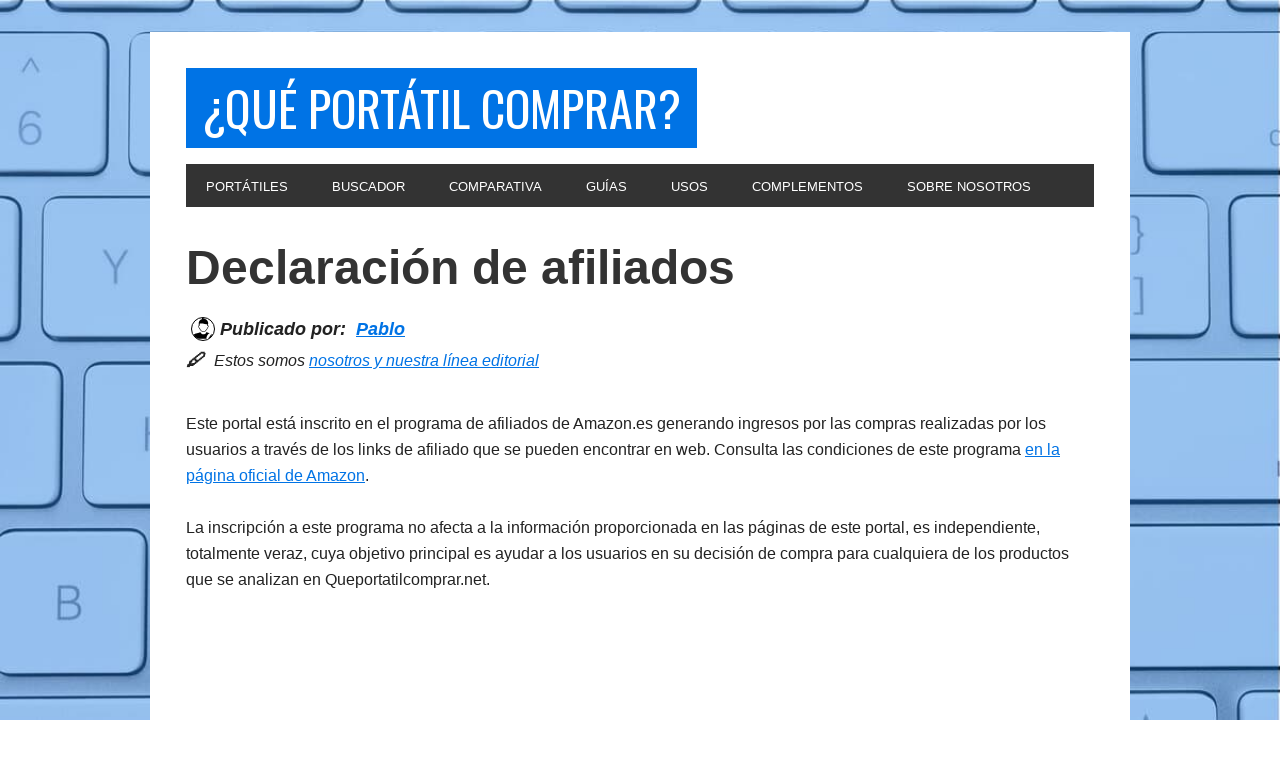

--- FILE ---
content_type: text/html; charset=UTF-8
request_url: https://queportatilcomprar.net/afiliados/
body_size: 14831
content:
<!DOCTYPE html>
<html lang="es">
<head ><meta charset="UTF-8" /><script>if(navigator.userAgent.match(/MSIE|Internet Explorer/i)||navigator.userAgent.match(/Trident\/7\..*?rv:11/i)){var href=document.location.href;if(!href.match(/[?&]nowprocket/)){if(href.indexOf("?")==-1){if(href.indexOf("#")==-1){document.location.href=href+"?nowprocket=1"}else{document.location.href=href.replace("#","?nowprocket=1#")}}else{if(href.indexOf("#")==-1){document.location.href=href+"&nowprocket=1"}else{document.location.href=href.replace("#","&nowprocket=1#")}}}}</script><script>class RocketLazyLoadScripts{constructor(){this.triggerEvents=["keydown","mousedown","mousemove","touchmove","touchstart","touchend","wheel"],this.userEventHandler=this._triggerListener.bind(this),this.touchStartHandler=this._onTouchStart.bind(this),this.touchMoveHandler=this._onTouchMove.bind(this),this.touchEndHandler=this._onTouchEnd.bind(this),this.clickHandler=this._onClick.bind(this),this.interceptedClicks=[],window.addEventListener("pageshow",(e=>{this.persisted=e.persisted})),window.addEventListener("DOMContentLoaded",(()=>{this._preconnect3rdParties()})),this.delayedScripts={normal:[],async:[],defer:[]},this.allJQueries=[]}_addUserInteractionListener(e){document.hidden?e._triggerListener():(this.triggerEvents.forEach((t=>window.addEventListener(t,e.userEventHandler,{passive:!0}))),window.addEventListener("touchstart",e.touchStartHandler,{passive:!0}),window.addEventListener("mousedown",e.touchStartHandler),document.addEventListener("visibilitychange",e.userEventHandler))}_removeUserInteractionListener(){this.triggerEvents.forEach((e=>window.removeEventListener(e,this.userEventHandler,{passive:!0}))),document.removeEventListener("visibilitychange",this.userEventHandler)}_onTouchStart(e){"HTML"!==e.target.tagName&&(window.addEventListener("touchend",this.touchEndHandler),window.addEventListener("mouseup",this.touchEndHandler),window.addEventListener("touchmove",this.touchMoveHandler,{passive:!0}),window.addEventListener("mousemove",this.touchMoveHandler),e.target.addEventListener("click",this.clickHandler),this._renameDOMAttribute(e.target,"onclick","rocket-onclick"))}_onTouchMove(e){window.removeEventListener("touchend",this.touchEndHandler),window.removeEventListener("mouseup",this.touchEndHandler),window.removeEventListener("touchmove",this.touchMoveHandler,{passive:!0}),window.removeEventListener("mousemove",this.touchMoveHandler),e.target.removeEventListener("click",this.clickHandler),this._renameDOMAttribute(e.target,"rocket-onclick","onclick")}_onTouchEnd(e){window.removeEventListener("touchend",this.touchEndHandler),window.removeEventListener("mouseup",this.touchEndHandler),window.removeEventListener("touchmove",this.touchMoveHandler,{passive:!0}),window.removeEventListener("mousemove",this.touchMoveHandler)}_onClick(e){e.target.removeEventListener("click",this.clickHandler),this._renameDOMAttribute(e.target,"rocket-onclick","onclick"),this.interceptedClicks.push(e),e.preventDefault(),e.stopPropagation(),e.stopImmediatePropagation()}_replayClicks(){window.removeEventListener("touchstart",this.touchStartHandler,{passive:!0}),window.removeEventListener("mousedown",this.touchStartHandler),this.interceptedClicks.forEach((e=>{e.target.dispatchEvent(new MouseEvent("click",{view:e.view,bubbles:!0,cancelable:!0}))}))}_renameDOMAttribute(e,t,n){e.hasAttribute&&e.hasAttribute(t)&&(event.target.setAttribute(n,event.target.getAttribute(t)),event.target.removeAttribute(t))}_triggerListener(){this._removeUserInteractionListener(this),"loading"===document.readyState?document.addEventListener("DOMContentLoaded",this._loadEverythingNow.bind(this)):this._loadEverythingNow()}_preconnect3rdParties(){let e=[];document.querySelectorAll("script[type=rocketlazyloadscript]").forEach((t=>{if(t.hasAttribute("src")){const n=new URL(t.src).origin;n!==location.origin&&e.push({src:n,crossOrigin:t.crossOrigin||"module"===t.getAttribute("data-rocket-type")})}})),e=[...new Map(e.map((e=>[JSON.stringify(e),e]))).values()],this._batchInjectResourceHints(e,"preconnect")}async _loadEverythingNow(){this.lastBreath=Date.now(),this._delayEventListeners(),this._delayJQueryReady(this),this._handleDocumentWrite(),this._registerAllDelayedScripts(),this._preloadAllScripts(),await this._loadScriptsFromList(this.delayedScripts.normal),await this._loadScriptsFromList(this.delayedScripts.defer),await this._loadScriptsFromList(this.delayedScripts.async);try{await this._triggerDOMContentLoaded(),await this._triggerWindowLoad()}catch(e){}window.dispatchEvent(new Event("rocket-allScriptsLoaded")),this._replayClicks()}_registerAllDelayedScripts(){document.querySelectorAll("script[type=rocketlazyloadscript]").forEach((e=>{e.hasAttribute("src")?e.hasAttribute("async")&&!1!==e.async?this.delayedScripts.async.push(e):e.hasAttribute("defer")&&!1!==e.defer||"module"===e.getAttribute("data-rocket-type")?this.delayedScripts.defer.push(e):this.delayedScripts.normal.push(e):this.delayedScripts.normal.push(e)}))}async _transformScript(e){return await this._littleBreath(),new Promise((t=>{const n=document.createElement("script");[...e.attributes].forEach((e=>{let t=e.nodeName;"type"!==t&&("data-rocket-type"===t&&(t="type"),n.setAttribute(t,e.nodeValue))})),e.hasAttribute("src")?(n.addEventListener("load",t),n.addEventListener("error",t)):(n.text=e.text,t());try{e.parentNode.replaceChild(n,e)}catch(e){t()}}))}async _loadScriptsFromList(e){const t=e.shift();return t?(await this._transformScript(t),this._loadScriptsFromList(e)):Promise.resolve()}_preloadAllScripts(){this._batchInjectResourceHints([...this.delayedScripts.normal,...this.delayedScripts.defer,...this.delayedScripts.async],"preload")}_batchInjectResourceHints(e,t){var n=document.createDocumentFragment();e.forEach((e=>{if(e.src){const i=document.createElement("link");i.href=e.src,i.rel=t,"preconnect"!==t&&(i.as="script"),e.getAttribute&&"module"===e.getAttribute("data-rocket-type")&&(i.crossOrigin=!0),e.crossOrigin&&(i.crossOrigin=e.crossOrigin),n.appendChild(i)}})),document.head.appendChild(n)}_delayEventListeners(){let e={};function t(t,n){!function(t){function n(n){return e[t].eventsToRewrite.indexOf(n)>=0?"rocket-"+n:n}e[t]||(e[t]={originalFunctions:{add:t.addEventListener,remove:t.removeEventListener},eventsToRewrite:[]},t.addEventListener=function(){arguments[0]=n(arguments[0]),e[t].originalFunctions.add.apply(t,arguments)},t.removeEventListener=function(){arguments[0]=n(arguments[0]),e[t].originalFunctions.remove.apply(t,arguments)})}(t),e[t].eventsToRewrite.push(n)}function n(e,t){let n=e[t];Object.defineProperty(e,t,{get:()=>n||function(){},set(i){e["rocket"+t]=n=i}})}t(document,"DOMContentLoaded"),t(window,"DOMContentLoaded"),t(window,"load"),t(window,"pageshow"),t(document,"readystatechange"),n(document,"onreadystatechange"),n(window,"onload"),n(window,"onpageshow")}_delayJQueryReady(e){let t=window.jQuery;Object.defineProperty(window,"jQuery",{get:()=>t,set(n){if(n&&n.fn&&!e.allJQueries.includes(n)){n.fn.ready=n.fn.init.prototype.ready=function(t){e.domReadyFired?t.bind(document)(n):document.addEventListener("rocket-DOMContentLoaded",(()=>t.bind(document)(n)))};const t=n.fn.on;n.fn.on=n.fn.init.prototype.on=function(){if(this[0]===window){function e(e){return e.split(" ").map((e=>"load"===e||0===e.indexOf("load.")?"rocket-jquery-load":e)).join(" ")}"string"==typeof arguments[0]||arguments[0]instanceof String?arguments[0]=e(arguments[0]):"object"==typeof arguments[0]&&Object.keys(arguments[0]).forEach((t=>{delete Object.assign(arguments[0],{[e(t)]:arguments[0][t]})[t]}))}return t.apply(this,arguments),this},e.allJQueries.push(n)}t=n}})}async _triggerDOMContentLoaded(){this.domReadyFired=!0,await this._littleBreath(),document.dispatchEvent(new Event("rocket-DOMContentLoaded")),await this._littleBreath(),window.dispatchEvent(new Event("rocket-DOMContentLoaded")),await this._littleBreath(),document.dispatchEvent(new Event("rocket-readystatechange")),await this._littleBreath(),document.rocketonreadystatechange&&document.rocketonreadystatechange()}async _triggerWindowLoad(){await this._littleBreath(),window.dispatchEvent(new Event("rocket-load")),await this._littleBreath(),window.rocketonload&&window.rocketonload(),await this._littleBreath(),this.allJQueries.forEach((e=>e(window).trigger("rocket-jquery-load"))),await this._littleBreath();const e=new Event("rocket-pageshow");e.persisted=this.persisted,window.dispatchEvent(e),await this._littleBreath(),window.rocketonpageshow&&window.rocketonpageshow({persisted:this.persisted})}_handleDocumentWrite(){const e=new Map;document.write=document.writeln=function(t){const n=document.currentScript,i=document.createRange(),r=n.parentElement;let o=e.get(n);void 0===o&&(o=n.nextSibling,e.set(n,o));const s=document.createDocumentFragment();i.setStart(s,0),s.appendChild(i.createContextualFragment(t)),r.insertBefore(s,o)}}async _littleBreath(){Date.now()-this.lastBreath>45&&(await this._requestAnimFrame(),this.lastBreath=Date.now())}async _requestAnimFrame(){return document.hidden?new Promise((e=>setTimeout(e))):new Promise((e=>requestAnimationFrame(e)))}static run(){const e=new RocketLazyLoadScripts;e._addUserInteractionListener(e)}}RocketLazyLoadScripts.run();</script>

<meta name="viewport" content="width=device-width, initial-scale=1" />
<meta name='robots' content='noindex, follow' />

	<!-- This site is optimized with the Yoast SEO plugin v15.9.2 - https://yoast.com/wordpress/plugins/seo/ -->
	<title>Declaración de afiliados - ¿Qué portátil comprar?</title><link rel="preload" as="style" href="https://fonts.googleapis.com/css?family=Oswald%3A400&#038;display=swap" /><link rel="stylesheet" href="https://fonts.googleapis.com/css?family=Oswald%3A400&#038;display=swap" media="print" onload="this.media='all'" /><noscript><link rel="stylesheet" href="https://fonts.googleapis.com/css?family=Oswald%3A400&#038;display=swap" /></noscript><link rel="stylesheet" href="https://queportatilcomprar.net/wp-content/cache/min/1/5c9e4417aaf0caae7606ecc8990c505c.css" media="all" data-minify="1" />
	<meta property="og:locale" content="es_ES" />
	<meta property="og:type" content="article" />
	<meta property="og:title" content="Declaración de afiliados - ¿Qué portátil comprar?" />
	<meta property="og:description" content="Este portal está inscrito en el programa de afiliados de Amazon.es generando ingresos por las compras realizadas por los usuarios a través de los links de afiliado que se pueden encontrar en web. Consulta las condiciones de este programa&nbsp;en la página oficial de Amazon. La inscripción a este programa no afecta a la información proporcionada [&hellip;]" />
	<meta property="og:url" content="https://queportatilcomprar.net/afiliados/" />
	<meta property="og:site_name" content="¿Qué portátil comprar?" />
	<meta property="article:modified_time" content="2019-11-27T08:56:03+00:00" />
	<meta name="twitter:card" content="summary_large_image" />
	<script type="application/ld+json" class="yoast-schema-graph">{"@context":"https://schema.org","@graph":[{"@type":["Person","Organization"],"@id":"https://queportatilcomprar.net/#/schema/person/fb5b65d72cb776de550568faf54911fe","name":"Pablo","image":{"@type":"ImageObject","@id":"https://queportatilcomprar.net/#personlogo","inLanguage":"es","url":"https://queportatilcomprar.net/wp-content/uploads/2019/12/IMG_3005-1.png","width":750,"height":1334,"caption":"Pablo"},"logo":{"@id":"https://queportatilcomprar.net/#personlogo"},"description":"Mi nombre es Pablo, soy profesional del marketing digital y la comunicaci\u00f3n. Apasionado de las nuevas tecnolog\u00edas. Estudiante y lector empedernido de por vida.","sameAs":["https://queportatilcomprar.net/","https://www.linkedin.com/in/pablo-g-9b0341107/"]},{"@type":"WebSite","@id":"https://queportatilcomprar.net/#website","url":"https://queportatilcomprar.net/","name":"\u00bfQu\u00e9 port\u00e1til comprar?","description":"Ordenadores Port\u00e1tiles","publisher":{"@id":"https://queportatilcomprar.net/#/schema/person/fb5b65d72cb776de550568faf54911fe"},"potentialAction":[{"@type":"SearchAction","target":"https://queportatilcomprar.net/?s={search_term_string}","query-input":"required name=search_term_string"}],"inLanguage":"es"},{"@type":"WebPage","@id":"https://queportatilcomprar.net/afiliados/#webpage","url":"https://queportatilcomprar.net/afiliados/","name":"Declaraci\u00f3n de afiliados - \u00bfQu\u00e9 port\u00e1til comprar?","isPartOf":{"@id":"https://queportatilcomprar.net/#website"},"datePublished":"2019-11-27T08:54:55+00:00","dateModified":"2019-11-27T08:56:03+00:00","breadcrumb":{"@id":"https://queportatilcomprar.net/afiliados/#breadcrumb"},"inLanguage":"es","potentialAction":[{"@type":"ReadAction","target":["https://queportatilcomprar.net/afiliados/"]}]},{"@type":"BreadcrumbList","@id":"https://queportatilcomprar.net/afiliados/#breadcrumb","itemListElement":[{"@type":"ListItem","position":1,"item":{"@type":"WebPage","@id":"https://queportatilcomprar.net/","url":"https://queportatilcomprar.net/","name":"Portada"}},{"@type":"ListItem","position":2,"item":{"@type":"WebPage","@id":"https://queportatilcomprar.net/afiliados/","url":"https://queportatilcomprar.net/afiliados/","name":"Declaraci\u00f3n de afiliados"}}]}]}</script>
	<!-- / Yoast SEO plugin. -->


<link rel='dns-prefetch' href='//fonts.googleapis.com' />
<link href='https://fonts.gstatic.com' crossorigin rel='preconnect' />
<link rel="alternate" type="application/rss+xml" title="¿Qué portátil comprar? &raquo; Feed" href="https://queportatilcomprar.net/feed/" />
<link rel="alternate" type="application/rss+xml" title="¿Qué portátil comprar? &raquo; Feed de los comentarios" href="https://queportatilcomprar.net/comments/feed/" />
<style type="text/css">
img.wp-smiley,
img.emoji {
	display: inline !important;
	border: none !important;
	box-shadow: none !important;
	height: 1em !important;
	width: 1em !important;
	margin: 0 .07em !important;
	vertical-align: -0.1em !important;
	background: none !important;
	padding: 0 !important;
}
</style>
	
<style id='compra-inline-css' type='text/css'>


		a,
		.entry-content a,
		.entry-title a:focus,
		.entry-title a:hover,
		.genesis-nav-menu > .right > a:focus,
		.genesis-nav-menu > .right > a:hover {
			color: #0073e5;
		}
		

		a.social-buttons:focus,
		a.social-buttons:hover,
		button:focus,
		button:hover,
		input:focus[type="button"],
		input:focus[type="reset"],
		input:focus[type="submit"],
		input:hover[type="button"],
		input:hover[type="reset"],
		input:hover[type="submit"],
		.archive-pagination li a:focus,
		.archive-pagination li a:hover,
		.archive-pagination li.active a,
		.button:focus,
		.button:hover,
		.content .entry-meta .entry-comments-link a,
		.entry-content .button:focus,
		.entry-content .button:hover,
		.genesis-nav-menu .current-menu-item > a,
		.genesis-nav-menu a:focus,
		.genesis-nav-menu a:hover,
		.nav-primary .sub-menu a:focus,
		.nav-primary .sub-menu a:hover,
		.nav-secondary .sub-menu a:focus,
		.nav-secondary .sub-menu a:hover,
		.sidebar .enews-widget input[type="submit"],
		.site-title a,
		.site-title a:focus,
		.site-title a:hover {
			background-color: #0073e5;
			color: #ffffff;
		}

		
</style>




<style id='ez-toc-inline-css' type='text/css'>
div#ez-toc-container p.ez-toc-title {font-size: 100%;}div#ez-toc-container p.ez-toc-title {font-weight: 500;}div#ez-toc-container ul li {font-size: 97%;}
</style>



<script type="rocketlazyloadscript" data-rocket-type='text/javascript' src='https://queportatilcomprar.net/wp-includes/js/jquery/jquery.min.js?ver=3.5.1' id='jquery-core-js'></script>
<script type="rocketlazyloadscript" data-rocket-type='text/javascript' src='https://queportatilcomprar.net/wp-includes/js/jquery/jquery-migrate.min.js?ver=3.3.2' id='jquery-migrate-js'></script>
<link rel="https://api.w.org/" href="https://queportatilcomprar.net/wp-json/" /><link rel="alternate" type="application/json" href="https://queportatilcomprar.net/wp-json/wp/v2/pages/1450" /><link rel="EditURI" type="application/rsd+xml" title="RSD" href="https://queportatilcomprar.net/xmlrpc.php?rsd" />
<link rel="wlwmanifest" type="application/wlwmanifest+xml" href="https://queportatilcomprar.net/wp-includes/wlwmanifest.xml" /> 
<meta name="generator" content="WordPress 5.7" />
<link rel='shortlink' href='https://queportatilcomprar.net/?p=1450' />
<link rel="alternate" type="application/json+oembed" href="https://queportatilcomprar.net/wp-json/oembed/1.0/embed?url=https%3A%2F%2Fqueportatilcomprar.net%2Fafiliados%2F" />
<link rel="alternate" type="text/xml+oembed" href="https://queportatilcomprar.net/wp-json/oembed/1.0/embed?url=https%3A%2F%2Fqueportatilcomprar.net%2Fafiliados%2F&#038;format=xml" />
<script type="rocketlazyloadscript" data-rocket-type="text/javascript">var ajaxurl = "https://queportatilcomprar.net/wp-admin/admin-ajax.php";</script>
		<!-- GA Google Analytics @ https://m0n.co/ga -->
		<script type="rocketlazyloadscript">
			(function(i,s,o,g,r,a,m){i['GoogleAnalyticsObject']=r;i[r]=i[r]||function(){
			(i[r].q=i[r].q||[]).push(arguments)},i[r].l=1*new Date();a=s.createElement(o),
			m=s.getElementsByTagName(o)[0];a.async=1;a.src=g;m.parentNode.insertBefore(a,m)
			})(window,document,'script','https://www.google-analytics.com/analytics.js','ga');
			ga('create', 'UA-148770120-1', 'auto');
			ga('set', 'forceSSL', true);
			ga('send', 'pageview');
		</script>

	<meta name="publisuites-verify-code" content="aHR0cHM6Ly83bWVqb3IudG9w" /><link rel="pingback" href="https://queportatilcomprar.net/xmlrpc.php" />
<link rel="icon" href="https://queportatilcomprar.net/wp-content/uploads/2019/09/cropped-laptop-32x32.png" sizes="32x32" />
<link rel="icon" href="https://queportatilcomprar.net/wp-content/uploads/2019/09/cropped-laptop-192x192.png" sizes="192x192" />
<link rel="apple-touch-icon" href="https://queportatilcomprar.net/wp-content/uploads/2019/09/cropped-laptop-180x180.png" />
<meta name="msapplication-TileImage" content="https://queportatilcomprar.net/wp-content/uploads/2019/09/cropped-laptop-270x270.png" />
		<style type="text/css" id="wp-custom-css">
			body{ background-image: url("/wp-content/uploads/2021/05/rsz_1background2-1.jpg") ;
   width: 100%;
   height: 100%;   background-attachment: fixed;
   background-position: center center;
   background-size: cover; }		</style>
		<noscript><style id="rocket-lazyload-nojs-css">.rll-youtube-player, [data-lazy-src]{display:none !important;}</style></noscript></head>
<body class="page-template-default page page-id-1450 header-full-width full-width-content genesis-breadcrumbs-hidden genesis-footer-widgets-hidden"><div class="site-container"><ul class="genesis-skip-link"><li><a href="#genesis-nav-primary" class="screen-reader-shortcut"> Skip to primary navigation</a></li><li><a href="#genesis-content" class="screen-reader-shortcut"> Skip to main content</a></li></ul><div class="site-container-wrap"><header class="site-header"><div class="wrap"><div class="title-area"><p class="site-title"><a href="https://queportatilcomprar.net/">¿Qué portátil comprar?</a></p><p class="site-description">Ordenadores Portátiles</p></div></div></header><nav class="nav-primary" aria-label="Main" id="genesis-nav-primary"><div class="wrap"><ul id="menu-main-menu" class="menu genesis-nav-menu menu-primary js-superfish"><li id="menu-item-195" class="menu-item menu-item-type-custom menu-item-object-custom menu-item-has-children menu-item-195"><a href="https://queportatilcomprar.net/analisis/"><span >PORTÁTILES</span></a>
<ul class="sub-menu">
	<li id="menu-item-579" class="menu-item menu-item-type-taxonomy menu-item-object-category menu-item-has-children menu-item-579"><a href="https://queportatilcomprar.net/portatil-10-pulgadas/"><span >Portátil 10 pulgadas</span></a>
	<ul class="sub-menu">
		<li id="menu-item-580" class="menu-item menu-item-type-post_type menu-item-object-post menu-item-580"><a href="https://queportatilcomprar.net/microsoft-surface-go/"><span >Microsoft Surface Go</span></a></li>
	</ul>
</li>
	<li id="menu-item-202" class="menu-item menu-item-type-taxonomy menu-item-object-category menu-item-has-children menu-item-202"><a href="https://queportatilcomprar.net/portatil-11-pulgadas/"><span >Portátil 11 pulgadas</span></a>
	<ul class="sub-menu">
		<li id="menu-item-573" class="menu-item menu-item-type-post_type menu-item-object-post menu-item-573"><a href="https://queportatilcomprar.net/asus-vivobook-e12/"><span >ASUS VivoBook E12</span></a></li>
	</ul>
</li>
	<li id="menu-item-203" class="menu-item menu-item-type-taxonomy menu-item-object-category menu-item-has-children menu-item-203"><a href="https://queportatilcomprar.net/portatil-13-pulgadas/"><span >Portátil 13 pulgadas</span></a>
	<ul class="sub-menu">
		<li id="menu-item-574" class="menu-item menu-item-type-post_type menu-item-object-post menu-item-574"><a href="https://queportatilcomprar.net/macbook-air/"><span >MacBook Air [Modelo Antiguo]</span></a></li>
		<li id="menu-item-575" class="menu-item menu-item-type-post_type menu-item-object-post menu-item-575"><a href="https://queportatilcomprar.net/apple-macbook-air/"><span >Apple MacBook Air</span></a></li>
		<li id="menu-item-576" class="menu-item menu-item-type-post_type menu-item-object-post menu-item-576"><a href="https://queportatilcomprar.net/chuwi-aerobook/"><span >CHUWI Aerobook</span></a></li>
		<li id="menu-item-577" class="menu-item menu-item-type-post_type menu-item-object-post menu-item-577"><a href="https://queportatilcomprar.net/lenovo-yoga-720-13ikbr/"><span >Lenovo Yoga 720-13IKBR</span></a></li>
		<li id="menu-item-578" class="menu-item menu-item-type-post_type menu-item-object-post menu-item-578"><a href="https://queportatilcomprar.net/teclast-f6/"><span >Teclast F6</span></a></li>
	</ul>
</li>
	<li id="menu-item-204" class="menu-item menu-item-type-taxonomy menu-item-object-category menu-item-has-children menu-item-204"><a href="https://queportatilcomprar.net/portatiles-14-pulgadas/"><span >Portátiles 14 pulgadas</span></a>
	<ul class="sub-menu">
		<li id="menu-item-581" class="menu-item menu-item-type-post_type menu-item-object-post menu-item-581"><a href="https://queportatilcomprar.net/acer-swift-5/"><span >Acer Swift 5</span></a></li>
		<li id="menu-item-582" class="menu-item menu-item-type-post_type menu-item-object-post menu-item-582"><a href="https://queportatilcomprar.net/asus-vivobook-s14/"><span >ASUS VivoBook S14</span></a></li>
		<li id="menu-item-583" class="menu-item menu-item-type-post_type menu-item-object-post menu-item-583"><a href="https://queportatilcomprar.net/asus-zenbook-pro/"><span >ASUS ZenBook Pro</span></a></li>
		<li id="menu-item-584" class="menu-item menu-item-type-post_type menu-item-object-post menu-item-584"><a href="https://queportatilcomprar.net/chuwi-herobook/"><span >CHUWI HeroBook</span></a></li>
		<li id="menu-item-585" class="menu-item menu-item-type-post_type menu-item-object-post menu-item-585"><a href="https://queportatilcomprar.net/hp-pavilion-14/"><span >HP Pavilion 14</span></a></li>
		<li id="menu-item-586" class="menu-item menu-item-type-post_type menu-item-object-post menu-item-586"><a href="https://queportatilcomprar.net/hp-pavilion-x360/"><span >HP Pavilion x360</span></a></li>
		<li id="menu-item-587" class="menu-item menu-item-type-post_type menu-item-object-post menu-item-587"><a href="https://queportatilcomprar.net/huawei-matebook-d/"><span >Huawei MateBook D</span></a></li>
		<li id="menu-item-588" class="menu-item menu-item-type-post_type menu-item-object-post menu-item-588"><a href="https://queportatilcomprar.net/jumper-ezbook-x4/"><span >JUMPER EZbook X4</span></a></li>
		<li id="menu-item-589" class="menu-item menu-item-type-post_type menu-item-object-post menu-item-589"><a href="https://queportatilcomprar.net/lenovo-yoga-530-14arr/"><span >Lenovo Yoga 530-14ARR</span></a></li>
		<li id="menu-item-590" class="menu-item menu-item-type-post_type menu-item-object-post menu-item-590"><a href="https://queportatilcomprar.net/lg-gram/"><span >LG Gram</span></a></li>
		<li id="menu-item-591" class="menu-item menu-item-type-post_type menu-item-object-post menu-item-591"><a href="https://queportatilcomprar.net/medion-akoya-e4251/"><span >Medion Akoya E4251</span></a></li>
		<li id="menu-item-592" class="menu-item menu-item-type-post_type menu-item-object-post menu-item-592"><a href="https://queportatilcomprar.net/primux-ioxbook-1402fx/"><span >Primux Ioxbook 1402FX</span></a></li>
	</ul>
</li>
	<li id="menu-item-205" class="menu-item menu-item-type-taxonomy menu-item-object-category menu-item-has-children menu-item-205"><a href="https://queportatilcomprar.net/portatil-15-pulgadas/"><span >Portátil 15 pulgadas</span></a>
	<ul class="sub-menu">
		<li id="menu-item-593" class="menu-item menu-item-type-post_type menu-item-object-post menu-item-593"><a href="https://queportatilcomprar.net/acer-aspire-3/"><span >Acer Aspire 3</span></a></li>
		<li id="menu-item-594" class="menu-item menu-item-type-post_type menu-item-object-post menu-item-594"><a href="https://queportatilcomprar.net/acer-aspire-5/"><span >Acer Aspire 5</span></a></li>
		<li id="menu-item-595" class="menu-item menu-item-type-post_type menu-item-object-post menu-item-595"><a href="https://queportatilcomprar.net/apple-macbook-pro/"><span >Apple MacBook Pro</span></a></li>
		<li id="menu-item-596" class="menu-item menu-item-type-post_type menu-item-object-post menu-item-596"><a href="https://queportatilcomprar.net/asus-vivobook-s510/"><span >ASUS VivoBook S510</span></a></li>
		<li id="menu-item-597" class="menu-item menu-item-type-post_type menu-item-object-post menu-item-597"><a href="https://queportatilcomprar.net/asus-x540/"><span >ASUS X540</span></a></li>
		<li id="menu-item-598" class="menu-item menu-item-type-post_type menu-item-object-post menu-item-598"><a href="https://queportatilcomprar.net/hp-15-da1014ns/"><span >HP 15 da1014ns</span></a></li>
		<li id="menu-item-599" class="menu-item menu-item-type-post_type menu-item-object-post menu-item-599"><a href="https://queportatilcomprar.net/hp-15-db0045ns/"><span >HP 15 db0045ns</span></a></li>
		<li id="menu-item-600" class="menu-item menu-item-type-post_type menu-item-object-post menu-item-600"><a href="https://queportatilcomprar.net/hp-notebook-15-da0084ns/"><span >HP Notebook 15</span></a></li>
		<li id="menu-item-601" class="menu-item menu-item-type-post_type menu-item-object-post menu-item-601"><a href="https://queportatilcomprar.net/lenovo-ideapad-330-15arr/"><span >Lenovo Ideapad 330-15ARR</span></a></li>
		<li id="menu-item-602" class="menu-item menu-item-type-post_type menu-item-object-post menu-item-602"><a href="https://queportatilcomprar.net/lenovo-ideapad-330-15ast/"><span >Lenovo Ideapad 330-15AST</span></a></li>
		<li id="menu-item-603" class="menu-item menu-item-type-post_type menu-item-object-post menu-item-603"><a href="https://queportatilcomprar.net/lenovo-ideapad-330-15ich/"><span >Lenovo Ideapad 330-15ICH</span></a></li>
	</ul>
</li>
</ul>
</li>
<li id="menu-item-882" class="menu-item menu-item-type-custom menu-item-object-custom menu-item-home menu-item-has-children menu-item-882"><a href="https://queportatilcomprar.net/#"><span >BUSCADOR</span></a>
<ul class="sub-menu">
	<li id="menu-item-883" class="menu-item menu-item-type-custom menu-item-object-custom menu-item-has-children menu-item-883"><a href="https://queportatilcomprar.net/portatiles-por-tamano/"><span >POR TAMAÑO</span></a>
	<ul class="sub-menu">
		<li id="menu-item-889" class="menu-item menu-item-type-taxonomy menu-item-object-post_tag menu-item-889"><a href="https://queportatilcomprar.net/tag/10-pulgadas/"><span >10 pulgadas</span></a></li>
		<li id="menu-item-890" class="menu-item menu-item-type-taxonomy menu-item-object-post_tag menu-item-890"><a href="https://queportatilcomprar.net/tag/11-6-pulgadas/"><span >11.6 pulgadas</span></a></li>
		<li id="menu-item-891" class="menu-item menu-item-type-taxonomy menu-item-object-post_tag menu-item-891"><a href="https://queportatilcomprar.net/tag/13-pulgadas/"><span >13 pulgadas</span></a></li>
		<li id="menu-item-892" class="menu-item menu-item-type-taxonomy menu-item-object-post_tag menu-item-892"><a href="https://queportatilcomprar.net/tag/14-pulgadas/"><span >14 pulgadas</span></a></li>
		<li id="menu-item-893" class="menu-item menu-item-type-taxonomy menu-item-object-post_tag menu-item-893"><a href="https://queportatilcomprar.net/tag/15-6-pulgadas/"><span >15.6 pulgadas</span></a></li>
	</ul>
</li>
	<li id="menu-item-884" class="menu-item menu-item-type-custom menu-item-object-custom menu-item-has-children menu-item-884"><a href="https://queportatilcomprar.net/portatiles-por-precio/"><span >POR PRECIO</span></a>
	<ul class="sub-menu">
		<li id="menu-item-898" class="menu-item menu-item-type-taxonomy menu-item-object-post_tag menu-item-898"><a href="https://queportatilcomprar.net/tag/portatiles-baratos/"><span >Portátiles Baratos</span></a></li>
		<li id="menu-item-897" class="menu-item menu-item-type-taxonomy menu-item-object-post_tag menu-item-897"><a href="https://queportatilcomprar.net/tag/menos-de-300-euros/"><span >Menos de 300 euros</span></a></li>
		<li id="menu-item-894" class="menu-item menu-item-type-taxonomy menu-item-object-post_tag menu-item-894"><a href="https://queportatilcomprar.net/tag/de-300-a-600-euros/"><span >De 300 a 600 euros</span></a></li>
		<li id="menu-item-895" class="menu-item menu-item-type-taxonomy menu-item-object-post_tag menu-item-895"><a href="https://queportatilcomprar.net/tag/de-600-a-100-euros/"><span >De 600 a 1000 euros</span></a></li>
		<li id="menu-item-896" class="menu-item menu-item-type-taxonomy menu-item-object-post_tag menu-item-896"><a href="https://queportatilcomprar.net/tag/mas-de-100-euros/"><span >Mas de 1000 euros</span></a></li>
	</ul>
</li>
	<li id="menu-item-885" class="menu-item menu-item-type-custom menu-item-object-custom menu-item-has-children menu-item-885"><a href="https://queportatilcomprar.net/portatiles-por-marca/"><span >POR MARCA</span></a>
	<ul class="sub-menu">
		<li id="menu-item-900" class="menu-item menu-item-type-taxonomy menu-item-object-post_tag menu-item-900"><a href="https://queportatilcomprar.net/tag/apple-macbook/"><span >Apple MacBook</span></a></li>
		<li id="menu-item-899" class="menu-item menu-item-type-taxonomy menu-item-object-post_tag menu-item-899"><a href="https://queportatilcomprar.net/tag/acer/"><span >Acer</span></a></li>
		<li id="menu-item-901" class="menu-item menu-item-type-taxonomy menu-item-object-post_tag menu-item-901"><a href="https://queportatilcomprar.net/tag/asus/"><span >Asus</span></a></li>
		<li id="menu-item-903" class="menu-item menu-item-type-taxonomy menu-item-object-post_tag menu-item-903"><a href="https://queportatilcomprar.net/tag/hp/"><span >HP</span></a></li>
		<li id="menu-item-906" class="menu-item menu-item-type-taxonomy menu-item-object-post_tag menu-item-906"><a href="https://queportatilcomprar.net/tag/lenovo/"><span >Lenovo</span></a></li>
		<li id="menu-item-902" class="menu-item menu-item-type-taxonomy menu-item-object-post_tag menu-item-902"><a href="https://queportatilcomprar.net/tag/chuwi/"><span >Chuwi</span></a></li>
		<li id="menu-item-904" class="menu-item menu-item-type-taxonomy menu-item-object-post_tag menu-item-904"><a href="https://queportatilcomprar.net/tag/huawei/"><span >Huawei</span></a></li>
		<li id="menu-item-905" class="menu-item menu-item-type-taxonomy menu-item-object-post_tag menu-item-905"><a href="https://queportatilcomprar.net/tag/jumper/"><span >Jumper</span></a></li>
		<li id="menu-item-907" class="menu-item menu-item-type-taxonomy menu-item-object-post_tag menu-item-907"><a href="https://queportatilcomprar.net/tag/lg/"><span >LG</span></a></li>
		<li id="menu-item-908" class="menu-item menu-item-type-taxonomy menu-item-object-post_tag menu-item-908"><a href="https://queportatilcomprar.net/tag/medion/"><span >Medion</span></a></li>
		<li id="menu-item-909" class="menu-item menu-item-type-taxonomy menu-item-object-post_tag menu-item-909"><a href="https://queportatilcomprar.net/tag/microsoft-surface/"><span >Microsoft Surface</span></a></li>
		<li id="menu-item-910" class="menu-item menu-item-type-taxonomy menu-item-object-post_tag menu-item-910"><a href="https://queportatilcomprar.net/tag/primux/"><span >Primux</span></a></li>
	</ul>
</li>
	<li id="menu-item-886" class="menu-item menu-item-type-custom menu-item-object-custom menu-item-has-children menu-item-886"><a href="https://queportatilcomprar.net/portatiles-por-procesador/"><span >POR PROCESADOR</span></a>
	<ul class="sub-menu">
		<li id="menu-item-917" class="menu-item menu-item-type-taxonomy menu-item-object-post_tag menu-item-917"><a href="https://queportatilcomprar.net/tag/procesador-i3/"><span >Procesador i3</span></a></li>
		<li id="menu-item-918" class="menu-item menu-item-type-taxonomy menu-item-object-post_tag menu-item-918"><a href="https://queportatilcomprar.net/tag/procesador-i5/"><span >Procesador i5</span></a></li>
		<li id="menu-item-919" class="menu-item menu-item-type-taxonomy menu-item-object-post_tag menu-item-919"><a href="https://queportatilcomprar.net/tag/procesador-i7/"><span >Procesador i7</span></a></li>
		<li id="menu-item-915" class="menu-item menu-item-type-taxonomy menu-item-object-post_tag menu-item-915"><a href="https://queportatilcomprar.net/tag/procesador-amd/"><span >procesador AMD</span></a></li>
		<li id="menu-item-916" class="menu-item menu-item-type-taxonomy menu-item-object-post_tag menu-item-916"><a href="https://queportatilcomprar.net/tag/procesador-celeron/"><span >Procesador Celeron</span></a></li>
	</ul>
</li>
	<li id="menu-item-888" class="menu-item menu-item-type-custom menu-item-object-custom menu-item-has-children menu-item-888"><a href="https://queportatilcomprar.net/portatiles-por-sistema-operativo/"><span >POR SISTEMA OPERATIVO</span></a>
	<ul class="sub-menu">
		<li id="menu-item-913" class="menu-item menu-item-type-taxonomy menu-item-object-post_tag menu-item-913"><a href="https://queportatilcomprar.net/tag/windows/"><span >Windows</span></a></li>
		<li id="menu-item-912" class="menu-item menu-item-type-taxonomy menu-item-object-post_tag menu-item-912"><a href="https://queportatilcomprar.net/tag/ios/"><span >iOS</span></a></li>
	</ul>
</li>
	<li id="menu-item-887" class="menu-item menu-item-type-custom menu-item-object-custom menu-item-887"><a href="https://queportatilcomprar.net/portatiles-tablet/"><span >CONVERTIBLES TÁCTILES</span></a></li>
	<li id="menu-item-5316" class="menu-item menu-item-type-custom menu-item-object-custom menu-item-5316"><a href="https://queportatilcomprar.net/portatiles-gaming/"><span >GAMING</span></a></li>
</ul>
</li>
<li id="menu-item-1123" class="menu-item menu-item-type-custom menu-item-object-custom menu-item-1123"><a href="https://queportatilcomprar.net/comparar-portatiles/"><span >COMPARATIVA</span></a></li>
<li id="menu-item-1187" class="menu-item menu-item-type-custom menu-item-object-custom menu-item-has-children menu-item-1187"><a href="https://queportatilcomprar.net/guias/"><span >GUÍAS</span></a>
<ul class="sub-menu">
	<li id="menu-item-424" class="menu-item menu-item-type-custom menu-item-object-custom menu-item-has-children menu-item-424"><a href="http://queportatilcomprar.net/portatil-calidad-precio/"><span >MEJORES PORTÁTILES CALIDAD PRECIO</span></a>
	<ul class="sub-menu">
		<li id="menu-item-5717" class="menu-item menu-item-type-custom menu-item-object-custom menu-item-5717"><a href="https://queportatilcomprar.net/portatil-hp-calidad-precio/"><span >PORTÁTILES HP CALIDAD PRECIO</span></a></li>
		<li id="menu-item-5718" class="menu-item menu-item-type-custom menu-item-object-custom menu-item-5718"><a href="https://queportatilcomprar.net/mejor-portatil-i7-calidad-precio/"><span >PORTÁTILES i7 CALIDAD PRECIO</span></a></li>
		<li id="menu-item-5716" class="menu-item menu-item-type-custom menu-item-object-custom menu-item-5716"><a href="https://queportatilcomprar.net/portatiles-gama-media/"><span >GAMA MEDIA</span></a></li>
	</ul>
</li>
	<li id="menu-item-423" class="menu-item menu-item-type-custom menu-item-object-custom menu-item-423"><a href="https://queportatilcomprar.net/ordenador-portatil/"><span >MEJORES PORTÁTILES DEL MERCADO</span></a></li>
	<li id="menu-item-604" class="menu-item menu-item-type-custom menu-item-object-custom menu-item-604"><a href="https://queportatilcomprar.net/portatiles-baratos/"><span >MEJORES PORTÁTILES BARATOS</span></a></li>
	<li id="menu-item-641" class="menu-item menu-item-type-custom menu-item-object-custom menu-item-641"><a href="https://queportatilcomprar.net/portatil-gaming/"><span >PORTÁTILES GAMING BARATOS</span></a></li>
	<li id="menu-item-3439" class="menu-item menu-item-type-custom menu-item-object-custom menu-item-3439"><a href="https://queportatilcomprar.net/mejor-portatil-gaming/"><span >MEJORES PORTÁTILES GAMING</span></a></li>
	<li id="menu-item-1267" class="menu-item menu-item-type-custom menu-item-object-custom menu-item-1267"><a href="https://queportatilcomprar.net/portatil-convertible/"><span >MEJORES PORTÁTILES CONVERTIBLES</span></a></li>
	<li id="menu-item-1889" class="menu-item menu-item-type-custom menu-item-object-custom menu-item-1889"><a href="https://queportatilcomprar.net/mejores-marcas-portatiles/"><span >MEJORES MARCAS</span></a></li>
	<li id="menu-item-4367" class="menu-item menu-item-type-custom menu-item-object-custom menu-item-has-children menu-item-4367"><a href="https://queportatilcomprar.net/portatiles-ligeros/"><span >PORTÁTILES LIGEROS</span></a>
	<ul class="sub-menu">
		<li id="menu-item-5715" class="menu-item menu-item-type-custom menu-item-object-custom menu-item-5715"><a href="https://queportatilcomprar.net/mejores-ultrabooks/"><span >ULTRABOOKS</span></a></li>
	</ul>
</li>
	<li id="menu-item-4569" class="menu-item menu-item-type-custom menu-item-object-custom menu-item-4569"><a href="https://queportatilcomprar.net/portatil-14-pulgadas/"><span >PORTÁTILES 14 PULGADAS</span></a></li>
	<li id="menu-item-10007" class="menu-item menu-item-type-custom menu-item-object-custom menu-item-10007"><a href="https://queportatilcomprar.net/mejores-ordenadores-de-sobremesa/"><span >PC SOBREMESA</span></a></li>
</ul>
</li>
<li id="menu-item-3440" class="menu-item menu-item-type-custom menu-item-object-custom menu-item-has-children menu-item-3440"><a href="https://queportatilcomprar.net/mejor-portatil-gaming/"><span >USOS</span></a>
<ul class="sub-menu">
	<li id="menu-item-3225" class="menu-item menu-item-type-custom menu-item-object-custom menu-item-3225"><a href="https://queportatilcomprar.net/portatiles-para-diseno-grafico/"><span >PARA DISEÑO GRÁFICO</span></a></li>
	<li id="menu-item-2432" class="menu-item menu-item-type-custom menu-item-object-custom menu-item-2432"><a href="https://queportatilcomprar.net/portatiles-para-estudiantes/"><span >PARA ESTUDIANTES</span></a></li>
	<li id="menu-item-3478" class="menu-item menu-item-type-custom menu-item-object-custom menu-item-3478"><a href="https://queportatilcomprar.net/gaming/"><span >PARA JUGAR</span></a></li>
	<li id="menu-item-5714" class="menu-item menu-item-type-custom menu-item-object-custom menu-item-5714"><a href="https://queportatilcomprar.net/portatiles-para-programar/"><span >PARA PROGRAMAR</span></a></li>
	<li id="menu-item-2509" class="menu-item menu-item-type-custom menu-item-object-custom menu-item-2509"><a href="https://queportatilcomprar.net/portatil-para-trabajar/"><span >PARA TRABAJAR</span></a></li>
</ul>
</li>
<li id="menu-item-3424" class="menu-item menu-item-type-custom menu-item-object-custom menu-item-has-children menu-item-3424"><a><span >COMPLEMENTOS</span></a>
<ul class="sub-menu">
	<li id="menu-item-3880" class="menu-item menu-item-type-custom menu-item-object-custom menu-item-3880"><a href="https://queportatilcomprar.net/mejores-cascos-gaming/"><span >CASCOS GAMING</span></a></li>
	<li id="menu-item-3423" class="menu-item menu-item-type-custom menu-item-object-custom menu-item-3423"><a href="https://queportatilcomprar.net/mejor-disco-duro-externo/"><span >DISCOS DUROS EXTERNOS</span></a></li>
	<li id="menu-item-3224" class="menu-item menu-item-type-custom menu-item-object-custom menu-item-3224"><a href="https://queportatilcomprar.net/mejor-procesador/"><span >MEJORES PROCESADORES</span></a></li>
	<li id="menu-item-3879" class="menu-item menu-item-type-custom menu-item-object-custom menu-item-3879"><a href="https://queportatilcomprar.net/mejor-monitor-gaming/"><span >MONITORES GAMING</span></a></li>
	<li id="menu-item-3881" class="menu-item menu-item-type-custom menu-item-object-custom menu-item-3881"><a href="https://queportatilcomprar.net/mejores-teclados-gaming/"><span >TECLADOS GAMING</span></a></li>
	<li id="menu-item-10008" class="menu-item menu-item-type-custom menu-item-object-custom menu-item-10008"><a href="https://queportatilcomprar.net/mejor-antivirus/"><span >ANTIVIRUS</span></a></li>
</ul>
</li>
<li id="menu-item-10279" class="menu-item menu-item-type-custom menu-item-object-custom current-menu-ancestor current-menu-parent menu-item-has-children menu-item-10279"><a href="#"><span >SOBRE NOSOTROS</span></a>
<ul class="sub-menu">
	<li id="menu-item-1464" class="menu-item menu-item-type-post_type menu-item-object-page menu-item-1464"><a href="https://queportatilcomprar.net/contacto/"><span >CONTACTO</span></a></li>
	<li id="menu-item-10280" class="menu-item menu-item-type-custom menu-item-object-custom current-menu-item menu-item-10280"><a href="https://queportatilcomprar.net/afiliados/" aria-current="page"><span >AFILIADOS</span></a></li>
	<li id="menu-item-10281" class="menu-item menu-item-type-custom menu-item-object-custom menu-item-10281"><a href="https://queportatilcomprar.net/cookies/"><span >COOKIES</span></a></li>
	<li id="menu-item-10282" class="menu-item menu-item-type-custom menu-item-object-custom menu-item-10282"><a href="https://queportatilcomprar.net/linea-editorial/"><span >LÍNEA EDITORIAL</span></a></li>
</ul>
</li>
</ul></div></nav><div class="site-inner"><div class="content-sidebar-wrap"><main class="content" id="genesis-content"><article class="post-1450 page type-page status-publish entry" aria-label="Declaración de afiliados"><header class="entry-header"><h1 class="entry-title">Declaración de afiliados</h1>
<div class="post-author-info"><div class="post-author-info-list"><svg width="24" height="24" xmlns="http://www.w3.org/2000/svg" xmlns:xlink="http://www.w3.org/1999/xlink" version="1.1" id="Layer_1" x="0px" y="0px" viewBox="0 0 117.37 122.88" style="enable-background:new 0 0 117.37 122.88" xml:space="preserve"><style type="text/css">.st0{fill-rule:evenodd;clip-rule:evenodd;}</style><g><path class="st0" d="M78.08,115.36H6.11c-5.24-0.4-6.5-4.17-6.02-8.52C2.96,81.2,31.72,88.62,43.28,78.21l0,0 c5.76,16.96,29.85,17.59,35.26,0c3.18,2.87,9.48,4.58,15.85,6.08c0.32,0.08,0.65,0.15,1,0.23c-7.77,4.75-13.88,12.08-16.32,20.65 C78.07,108.69,77.76,112.12,78.08,115.36L78.08,115.36z M109.51,88.85l7.04,5.43c0.93,0.72,1.1,2.06,0.39,2.99l-1.83,2.29 l-10.42-8.04l1.83-2.29C107.23,88.31,108.58,88.14,109.51,88.85L109.51,88.85L109.51,88.85z M101.92,117.47 c-2.4,1.1-4.79,2.19-7.19,3.28c-5.63,2.57-5.45,3.78-4.58-2.08l1.37-9.22l0,0l-0.01-0.01l11.54-15.87l10.42,8.04l-11.55,15.87 L101.92,117.47L101.92,117.47L101.92,117.47z M93.3,110.82l6.84,5.28c-1.58,0.72-3.15,1.44-4.72,2.15 c-3.7,1.68-3.58,2.48-3.01-1.37L93.3,110.82L93.3,110.82L93.3,110.82z M43.13,61.2c2.19,3.47,4.48,7.02,7.32,9.63 c2.74,2.5,6.06,4.2,10.45,4.21c4.76,0.01,8.23-1.75,11.06-4.39c2.94-2.75,5.25-6.52,7.54-10.28l6.14-10.12 c1.14-2.62,1.56-4.36,1.3-5.39c-0.16-0.61-0.83-0.91-1.98-0.96c-0.24-0.01-0.49-0.01-0.74-0.01c-0.27,0.01-0.56,0.03-0.86,0.05 c-0.17,0.01-0.32,0-0.47-0.03c-0.54,0.03-1.11-0.01-1.68-0.09l2.1-9.31c-15.61,2.46-27.28-9.13-43.77-2.32l1.19,10.97 c-0.65,0.04-1.29,0.01-1.87-0.07C29.39,43.4,41.26,58.23,43.13,61.2L43.13,61.2z M87.08,41.11c1.51,0.46,2.48,1.42,2.88,2.97 c0.44,1.72-0.04,4.14-1.5,7.45l0,0c-0.03,0.06-0.05,0.12-0.09,0.18l-6.21,10.23c-2.4,3.94-4.82,7.9-8.07,10.93 c-3.36,3.15-7.5,5.24-13.16,5.22c-5.28-0.01-9.27-2.03-12.53-5.02c-3.94-3.62-22.12-26.37-14-31.85c0.4-0.26,0.84-0.49,1.32-0.67 c-0.36-4.7-0.48-10.63-0.26-15.59c0.12-1.17,0.35-2.35,0.67-3.53c1.39-4.98,4.89-8.99,9.21-11.74c2.39-1.52,5-2.67,7.72-3.43 c1.73-0.49-1.47-6.03,0.31-6.2c8.65-0.89,22.66,7.01,28.7,13.55c3.02,3.27,4.93,7.62,5.34,13.36L87.08,41.11L87.08,41.11 L87.08,41.11L87.08,41.11z"/></g></svg><span>Publicado por:</span><a href=https://queportatilcomprar.net/author/admin/>Pablo</a></div><div class="post-author-info-list"><p class="editorial-link"><span>🖊</span><span style="font-family: sans-serif; font-weight: 400; font-size: 16px">Estos somos <a href="https://queportatilcomprar.net/linea-editorial">nosotros y nuestra línea editorial</span></a></p></div></div></header><div class="entry-content">
<p>Este portal está inscrito en el programa de afiliados de Amazon.es generando ingresos por las compras realizadas por los usuarios a través de los links de afiliado que se pueden encontrar en web. Consulta las condiciones de este programa&nbsp;<a rel="noopener" href="https://afiliados.amazon.es/" target="_blank">en la página oficial de Amazon</a>.</p>



<p>La inscripción a este programa no afecta a la información proporcionada en las páginas de este portal, es independiente, totalmente veraz, cuya objetivo principal es ayudar a los usuarios en su decisión de compra para cualquiera de los productos que se analizan en <strong>Queportatilcomprar.net.</strong></p>
</div></article></main></div></div></div></div><footer class="site-footer"><div class="wrap"><span style="color: #ffffff; font-size: 10pt;"> © 2024 · queportatilcomprer.net   · <a/ href="https://queportatilcomprar.net/afiliados/">PROGRAMA DE AFILIADOS  · <a/><a/ href="https://queportatilcomprar.net/politicas-de-privacidad/">POLÍTICA DE PRIVACIDAD  · <a/><a/ href="https://queportatilcomprar.net/cookies/">COOKIES<a/></span></div></footer><script type="rocketlazyloadscript" data-rocket-type='text/javascript' src='https://queportatilcomprar.net/wp-includes/js/dist/vendor/wp-polyfill.min.js?ver=7.4.4' id='wp-polyfill-js'></script>
<script type="rocketlazyloadscript" data-rocket-type='text/javascript' id='wp-polyfill-js-after'>
( 'fetch' in window ) || document.write( '<script src="https://queportatilcomprar.net/wp-includes/js/dist/vendor/wp-polyfill-fetch.min.js?ver=3.0.0"></scr' + 'ipt>' );( document.contains ) || document.write( '<script src="https://queportatilcomprar.net/wp-includes/js/dist/vendor/wp-polyfill-node-contains.min.js?ver=3.42.0"></scr' + 'ipt>' );( window.DOMRect ) || document.write( '<script src="https://queportatilcomprar.net/wp-includes/js/dist/vendor/wp-polyfill-dom-rect.min.js?ver=3.42.0"></scr' + 'ipt>' );( window.URL && window.URL.prototype && window.URLSearchParams ) || document.write( '<script src="https://queportatilcomprar.net/wp-includes/js/dist/vendor/wp-polyfill-url.min.js?ver=3.6.4"></scr' + 'ipt>' );( window.FormData && window.FormData.prototype.keys ) || document.write( '<script src="https://queportatilcomprar.net/wp-includes/js/dist/vendor/wp-polyfill-formdata.min.js?ver=3.0.12"></scr' + 'ipt>' );( Element.prototype.matches && Element.prototype.closest ) || document.write( '<script src="https://queportatilcomprar.net/wp-includes/js/dist/vendor/wp-polyfill-element-closest.min.js?ver=2.0.2"></scr' + 'ipt>' );( 'objectFit' in document.documentElement.style ) || document.write( '<script src="https://queportatilcomprar.net/wp-includes/js/dist/vendor/wp-polyfill-object-fit.min.js?ver=2.3.4"></scr' + 'ipt>' );
</script>
<script type="rocketlazyloadscript" data-rocket-type='text/javascript' src='https://queportatilcomprar.net/wp-includes/js/dist/hooks.min.js?ver=50e23bed88bcb9e6e14023e9961698c1' id='wp-hooks-js'></script>
<script type="rocketlazyloadscript" data-rocket-type='text/javascript' src='https://queportatilcomprar.net/wp-includes/js/dist/i18n.min.js?ver=db9a9a37da262883343e941c3731bc67' id='wp-i18n-js'></script>
<script type="rocketlazyloadscript" data-rocket-type='text/javascript' id='wp-i18n-js-after'>
wp.i18n.setLocaleData( { 'text direction\u0004ltr': [ 'ltr' ] } );
</script>
<script type="rocketlazyloadscript" data-rocket-type='text/javascript' src='https://queportatilcomprar.net/wp-includes/js/dist/vendor/lodash.min.js?ver=4.17.19' id='lodash-js'></script>
<script type="rocketlazyloadscript" data-rocket-type='text/javascript' id='lodash-js-after'>
window.lodash = _.noConflict();
</script>
<script type="rocketlazyloadscript" data-rocket-type='text/javascript' src='https://queportatilcomprar.net/wp-includes/js/dist/url.min.js?ver=0ac7e0472c46121366e7ce07244be1ac' id='wp-url-js'></script>
<script type="rocketlazyloadscript" data-rocket-type='text/javascript' id='wp-api-fetch-js-translations'>
( function( domain, translations ) {
	var localeData = translations.locale_data[ domain ] || translations.locale_data.messages;
	localeData[""].domain = domain;
	wp.i18n.setLocaleData( localeData, domain );
} )( "default", {"translation-revision-date":"2021-04-15 02:04:33+0000","generator":"GlotPress\/3.0.0-alpha.2","domain":"messages","locale_data":{"messages":{"":{"domain":"messages","plural-forms":"nplurals=2; plural=n != 1;","lang":"es"},"You are probably offline.":["Probablemente est\u00e1s desconectado."],"Media upload failed. If this is a photo or a large image, please scale it down and try again.":["La subida de medios ha fallado. Si esto es una foto o una imagen grande, por favor, reduce su tama\u00f1o e int\u00e9ntalo de nuevo."],"The response is not a valid JSON response.":["Las respuesta no es una respuesta JSON v\u00e1lida."],"An unknown error occurred.":["Ha ocurrido un error desconocido."]}},"comment":{"reference":"wp-includes\/js\/dist\/api-fetch.js"}} );
</script>
<script type="rocketlazyloadscript" data-rocket-type='text/javascript' src='https://queportatilcomprar.net/wp-includes/js/dist/api-fetch.min.js?ver=a783d1f442d2abefc7d6dbd156a44561' id='wp-api-fetch-js'></script>
<script type="rocketlazyloadscript" data-rocket-type='text/javascript' id='wp-api-fetch-js-after'>
wp.apiFetch.use( wp.apiFetch.createRootURLMiddleware( "https://queportatilcomprar.net/wp-json/" ) );
wp.apiFetch.nonceMiddleware = wp.apiFetch.createNonceMiddleware( "9486851791" );
wp.apiFetch.use( wp.apiFetch.nonceMiddleware );
wp.apiFetch.use( wp.apiFetch.mediaUploadMiddleware );
wp.apiFetch.nonceEndpoint = "https://queportatilcomprar.net/wp-admin/admin-ajax.php?action=rest-nonce";
</script>
<script type='text/javascript' id='contact-form-7-js-extra'>
/* <![CDATA[ */
var wpcf7 = {"cached":"1"};
/* ]]> */
</script>
<script type="rocketlazyloadscript" data-minify="1" data-rocket-type='text/javascript' src='https://queportatilcomprar.net/wp-content/cache/min/1/wp-content/plugins/contact-form-7/includes/js/index.js?ver=1703159139' id='contact-form-7-js'></script>
<script type="rocketlazyloadscript" data-rocket-type='text/javascript' id='rocket-browser-checker-js-after'>
"use strict";var _createClass=function(){function defineProperties(target,props){for(var i=0;i<props.length;i++){var descriptor=props[i];descriptor.enumerable=descriptor.enumerable||!1,descriptor.configurable=!0,"value"in descriptor&&(descriptor.writable=!0),Object.defineProperty(target,descriptor.key,descriptor)}}return function(Constructor,protoProps,staticProps){return protoProps&&defineProperties(Constructor.prototype,protoProps),staticProps&&defineProperties(Constructor,staticProps),Constructor}}();function _classCallCheck(instance,Constructor){if(!(instance instanceof Constructor))throw new TypeError("Cannot call a class as a function")}var RocketBrowserCompatibilityChecker=function(){function RocketBrowserCompatibilityChecker(options){_classCallCheck(this,RocketBrowserCompatibilityChecker),this.passiveSupported=!1,this._checkPassiveOption(this),this.options=!!this.passiveSupported&&options}return _createClass(RocketBrowserCompatibilityChecker,[{key:"_checkPassiveOption",value:function(self){try{var options={get passive(){return!(self.passiveSupported=!0)}};window.addEventListener("test",null,options),window.removeEventListener("test",null,options)}catch(err){self.passiveSupported=!1}}},{key:"initRequestIdleCallback",value:function(){!1 in window&&(window.requestIdleCallback=function(cb){var start=Date.now();return setTimeout(function(){cb({didTimeout:!1,timeRemaining:function(){return Math.max(0,50-(Date.now()-start))}})},1)}),!1 in window&&(window.cancelIdleCallback=function(id){return clearTimeout(id)})}},{key:"isDataSaverModeOn",value:function(){return"connection"in navigator&&!0===navigator.connection.saveData}},{key:"supportsLinkPrefetch",value:function(){var elem=document.createElement("link");return elem.relList&&elem.relList.supports&&elem.relList.supports("prefetch")&&window.IntersectionObserver&&"isIntersecting"in IntersectionObserverEntry.prototype}},{key:"isSlowConnection",value:function(){return"connection"in navigator&&"effectiveType"in navigator.connection&&("2g"===navigator.connection.effectiveType||"slow-2g"===navigator.connection.effectiveType)}}]),RocketBrowserCompatibilityChecker}();
</script>
<script type='text/javascript' id='rocket-preload-links-js-extra'>
/* <![CDATA[ */
var RocketPreloadLinksConfig = {"excludeUris":"\/(?:.+\/)?feed(?:\/(?:.+\/?)?)?$|\/(?:.+\/)?embed\/|\/(index\\.php\/)?wp\\-json(\/.*|$)|\/wp-admin\/|\/logout\/|\/wp-login.php|\/refer\/|\/go\/|\/recommend\/|\/recommends\/","usesTrailingSlash":"1","imageExt":"jpg|jpeg|gif|png|tiff|bmp|webp|avif","fileExt":"jpg|jpeg|gif|png|tiff|bmp|webp|avif|php|pdf|html|htm","siteUrl":"https:\/\/queportatilcomprar.net","onHoverDelay":"100","rateThrottle":"3"};
/* ]]> */
</script>
<script type="rocketlazyloadscript" data-rocket-type='text/javascript' id='rocket-preload-links-js-after'>
(function() {
"use strict";var r="function"==typeof Symbol&&"symbol"==typeof Symbol.iterator?function(e){return typeof e}:function(e){return e&&"function"==typeof Symbol&&e.constructor===Symbol&&e!==Symbol.prototype?"symbol":typeof e},e=function(){function i(e,t){for(var n=0;n<t.length;n++){var i=t[n];i.enumerable=i.enumerable||!1,i.configurable=!0,"value"in i&&(i.writable=!0),Object.defineProperty(e,i.key,i)}}return function(e,t,n){return t&&i(e.prototype,t),n&&i(e,n),e}}();function i(e,t){if(!(e instanceof t))throw new TypeError("Cannot call a class as a function")}var t=function(){function n(e,t){i(this,n),this.browser=e,this.config=t,this.options=this.browser.options,this.prefetched=new Set,this.eventTime=null,this.threshold=1111,this.numOnHover=0}return e(n,[{key:"init",value:function(){!this.browser.supportsLinkPrefetch()||this.browser.isDataSaverModeOn()||this.browser.isSlowConnection()||(this.regex={excludeUris:RegExp(this.config.excludeUris,"i"),images:RegExp(".("+this.config.imageExt+")$","i"),fileExt:RegExp(".("+this.config.fileExt+")$","i")},this._initListeners(this))}},{key:"_initListeners",value:function(e){-1<this.config.onHoverDelay&&document.addEventListener("mouseover",e.listener.bind(e),e.listenerOptions),document.addEventListener("mousedown",e.listener.bind(e),e.listenerOptions),document.addEventListener("touchstart",e.listener.bind(e),e.listenerOptions)}},{key:"listener",value:function(e){var t=e.target.closest("a"),n=this._prepareUrl(t);if(null!==n)switch(e.type){case"mousedown":case"touchstart":this._addPrefetchLink(n);break;case"mouseover":this._earlyPrefetch(t,n,"mouseout")}}},{key:"_earlyPrefetch",value:function(t,e,n){var i=this,r=setTimeout(function(){if(r=null,0===i.numOnHover)setTimeout(function(){return i.numOnHover=0},1e3);else if(i.numOnHover>i.config.rateThrottle)return;i.numOnHover++,i._addPrefetchLink(e)},this.config.onHoverDelay);t.addEventListener(n,function e(){t.removeEventListener(n,e,{passive:!0}),null!==r&&(clearTimeout(r),r=null)},{passive:!0})}},{key:"_addPrefetchLink",value:function(i){return this.prefetched.add(i.href),new Promise(function(e,t){var n=document.createElement("link");n.rel="prefetch",n.href=i.href,n.onload=e,n.onerror=t,document.head.appendChild(n)}).catch(function(){})}},{key:"_prepareUrl",value:function(e){if(null===e||"object"!==(void 0===e?"undefined":r(e))||!1 in e||-1===["http:","https:"].indexOf(e.protocol))return null;var t=e.href.substring(0,this.config.siteUrl.length),n=this._getPathname(e.href,t),i={original:e.href,protocol:e.protocol,origin:t,pathname:n,href:t+n};return this._isLinkOk(i)?i:null}},{key:"_getPathname",value:function(e,t){var n=t?e.substring(this.config.siteUrl.length):e;return n.startsWith("/")||(n="/"+n),this._shouldAddTrailingSlash(n)?n+"/":n}},{key:"_shouldAddTrailingSlash",value:function(e){return this.config.usesTrailingSlash&&!e.endsWith("/")&&!this.regex.fileExt.test(e)}},{key:"_isLinkOk",value:function(e){return null!==e&&"object"===(void 0===e?"undefined":r(e))&&(!this.prefetched.has(e.href)&&e.origin===this.config.siteUrl&&-1===e.href.indexOf("?")&&-1===e.href.indexOf("#")&&!this.regex.excludeUris.test(e.href)&&!this.regex.images.test(e.href))}}],[{key:"run",value:function(){"undefined"!=typeof RocketPreloadLinksConfig&&new n(new RocketBrowserCompatibilityChecker({capture:!0,passive:!0}),RocketPreloadLinksConfig).init()}}]),n}();t.run();
}());
</script>
<script type="rocketlazyloadscript" data-rocket-type='text/javascript' src='https://queportatilcomprar.net/wp-includes/js/hoverIntent.min.js?ver=1.8.1' id='hoverIntent-js'></script>
<script type="rocketlazyloadscript" data-rocket-type='text/javascript' src='https://queportatilcomprar.net/wp-content/themes/genesis/lib/js/menu/superfish.min.js?ver=1.7.10' id='superfish-js'></script>
<script type="rocketlazyloadscript" data-rocket-type='text/javascript' src='https://queportatilcomprar.net/wp-content/themes/genesis/lib/js/menu/superfish.args.min.js?ver=3.3.3' id='superfish-args-js'></script>
<script type="rocketlazyloadscript" data-rocket-type='text/javascript' src='https://queportatilcomprar.net/wp-content/themes/genesis/lib/js/skip-links.min.js?ver=3.3.3' id='skip-links-js'></script>
<script type='text/javascript' id='metro-responsive-menus-js-extra'>
/* <![CDATA[ */
var genesis_responsive_menu = {"mainMenu":"Menu","subMenu":"Submenu","menuClasses":{"combine":[".nav-secondary",".nav-header",".nav-primary"]}};
/* ]]> */
</script>
<script type="rocketlazyloadscript" data-rocket-type='text/javascript' src='https://queportatilcomprar.net/wp-content/themes/compra/js/responsive-menus.min.js?ver=2.2.1' id='metro-responsive-menus-js'></script>
<script type='text/javascript' src='https://queportatilcomprar.net/wp-includes/js/wp-embed.min.js?ver=5.7' id='wp-embed-js'></script>
<script>window.lazyLoadOptions={elements_selector:"img[data-lazy-src],.rocket-lazyload,iframe[data-lazy-src]",data_src:"lazy-src",data_srcset:"lazy-srcset",data_sizes:"lazy-sizes",class_loading:"lazyloading",class_loaded:"lazyloaded",threshold:300,callback_loaded:function(element){if(element.tagName==="IFRAME"&&element.dataset.rocketLazyload=="fitvidscompatible"){if(element.classList.contains("lazyloaded")){if(typeof window.jQuery!="undefined"){if(jQuery.fn.fitVids){jQuery(element).parent().fitVids()}}}}}};window.addEventListener('LazyLoad::Initialized',function(e){var lazyLoadInstance=e.detail.instance;if(window.MutationObserver){var observer=new MutationObserver(function(mutations){var image_count=0;var iframe_count=0;var rocketlazy_count=0;mutations.forEach(function(mutation){for(var i=0;i<mutation.addedNodes.length;i++){if(typeof mutation.addedNodes[i].getElementsByTagName!=='function'){continue}
if(typeof mutation.addedNodes[i].getElementsByClassName!=='function'){continue}
images=mutation.addedNodes[i].getElementsByTagName('img');is_image=mutation.addedNodes[i].tagName=="IMG";iframes=mutation.addedNodes[i].getElementsByTagName('iframe');is_iframe=mutation.addedNodes[i].tagName=="IFRAME";rocket_lazy=mutation.addedNodes[i].getElementsByClassName('rocket-lazyload');image_count+=images.length;iframe_count+=iframes.length;rocketlazy_count+=rocket_lazy.length;if(is_image){image_count+=1}
if(is_iframe){iframe_count+=1}}});if(image_count>0||iframe_count>0||rocketlazy_count>0){lazyLoadInstance.update()}});var b=document.getElementsByTagName("body")[0];var config={childList:!0,subtree:!0};observer.observe(b,config)}},!1)</script><script data-no-minify="1" async src="https://queportatilcomprar.net/wp-content/plugins/wp-rocket/assets/js/lazyload/17.5/lazyload.min.js"></script></body></html>

<!-- This website is like a Rocket, isn't it? Performance optimized by WP Rocket. Learn more: https://wp-rocket.me - Debug: cached@1768904592 -->